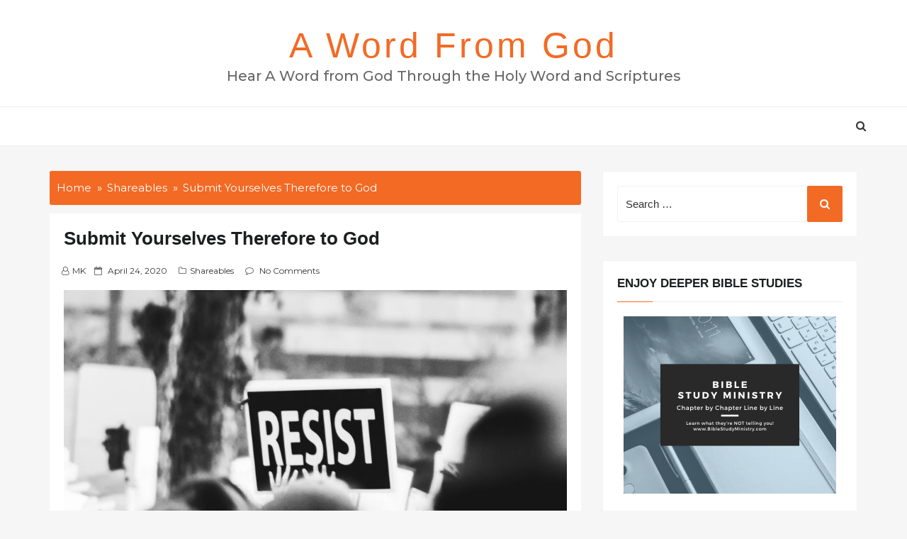

--- FILE ---
content_type: text/plain
request_url: https://www.google-analytics.com/j/collect?v=1&_v=j102&a=618320484&t=pageview&_s=1&dl=https%3A%2F%2Fawordfromgod.com%2Fsubmit-yourselves-therefore-to-god%2F&ul=en-us%40posix&dt=Submit%20Yourselves%20Therefore%20to%20God%20-%20A%20Word%20from%20God&sr=1280x720&vp=1280x720&_u=IEBAAEABAAAAACAAI~&jid=1873406487&gjid=87156892&cid=1502141932.1765888908&tid=UA-1162144-37&_gid=1330997051.1765888908&_r=1&_slc=1&z=574550339
body_size: -450
content:
2,cG-ZN3D1XF52K